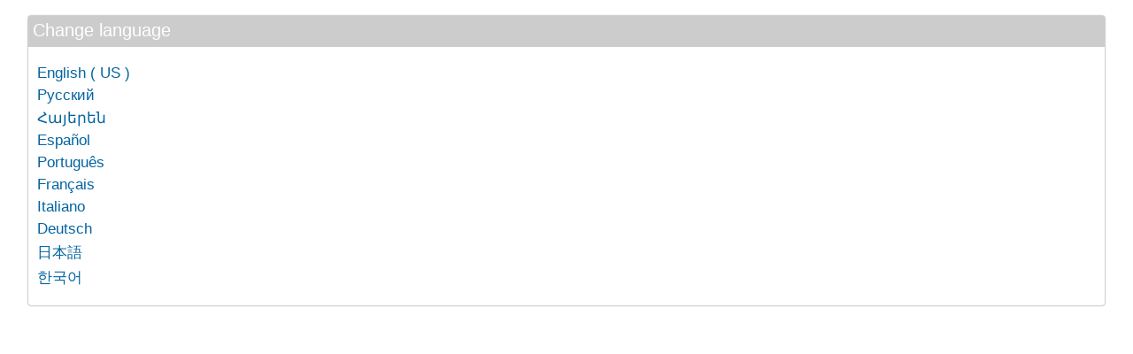

--- FILE ---
content_type: text/html; charset=UTF-8
request_url: https://caffecake.com/lang.php?type=list&lang=en&c=Hamamatsu--Shizuoka--Japan&pid=ChIJkZcH5S0WG2ARI_bt4jmbpGc&p=1
body_size: 1096
content:
<!doctype html>
<html>
<head>
<title>Language https://caffecake.com</title>
<meta http-equiv="Content-Type" content="text/html; charset=utf-8">
<meta name="viewport" content="width=device-width, initial-scale=1.0">
<link rel="stylesheet" type="text/css" href="https://caffecake.com/css/lang.css">
<link rel="stylesheet" type="text/css" media="only screen and (max-width:980px)" href="https://caffecake.com/css/980lang.css">
</head>
<body>
<br>

<!-- Google tag (gtag.js) -->
<script async src="https://www.googletagmanager.com/gtag/js?id=G-DE4279TM3T"></script>
<script>
  window.dataLayer = window.dataLayer || [];
  function gtag(){dataLayer.push(arguments);}
  gtag('js', new Date());

  gtag('config', 'G-DE4279TM3T');
</script>


<!-- Yandex.Metrika counter -->
<script type="text/javascript">
    (function (d, w, c) {
        (w[c] = w[c] || []).push(function() {
            try {
                w.yaCounter44477173 = new Ya.Metrika({
                    id:44477173,
                    clickmap:true,
                    trackLinks:true,
                    accurateTrackBounce:true,
                    webvisor:true,
                    trackHash:true
                });
            } catch(e) { }
        });

        var n = d.getElementsByTagName("script")[0],
            s = d.createElement("script"),
            f = function () { n.parentNode.insertBefore(s, n); };
        s.type = "text/javascript";
        s.async = true;
        s.src = "https://mc.yandex.ru/metrika/watch.js";

        if (w.opera == "[object Opera]") {
            d.addEventListener("DOMContentLoaded", f, false);
        } else { f(); }
    })(document, window, "yandex_metrika_callbacks");
</script>
<noscript><div><img src="https://mc.yandex.ru/watch/44477173" style="position:absolute; left:-9999px;" alt="" /></div></noscript>
<!-- /Yandex.Metrika counter -->
     	 
<div class="p_form">
 <div class="p_form_head">Change language</div>
   <div class="p_form_cont">

<ul class="ul_lang"><a href="https://caffecake.com/list/en/Hamamatsu--Shizuoka--Japan/ChIJkZcH5S0WG2ARI_bt4jmbpGc/1" class="lang_link" target="_parent"><li class="li_lang">English ( US )</li></a><a href="https://caffecake.com/list/ru/Hamamatsu--Shizuoka--Japan/ChIJkZcH5S0WG2ARI_bt4jmbpGc/1" class="lang_link" target="_parent"><li class="li_lang">Русский</li></a><a href="https://caffecake.com/list/am/Hamamatsu--Shizuoka--Japan/ChIJkZcH5S0WG2ARI_bt4jmbpGc/1" class="lang_link" target="_parent"><li class="li_lang">Հայերեն</li></a><a href="https://caffecake.com/list/es/Hamamatsu--Shizuoka--Japan/ChIJkZcH5S0WG2ARI_bt4jmbpGc/1" class="lang_link" target="_parent"><li class="li_lang">Español</li></a><a href="https://caffecake.com/list/pt/Hamamatsu--Shizuoka--Japan/ChIJkZcH5S0WG2ARI_bt4jmbpGc/1" class="lang_link" target="_parent"><li class="li_lang">Português</li></a><a href="https://caffecake.com/list/fr/Hamamatsu--Shizuoka--Japan/ChIJkZcH5S0WG2ARI_bt4jmbpGc/1" class="lang_link" target="_parent"><li class="li_lang">Français</li></a><a href="https://caffecake.com/list/it/Hamamatsu--Shizuoka--Japan/ChIJkZcH5S0WG2ARI_bt4jmbpGc/1" class="lang_link" target="_parent"><li class="li_lang">Italiano</li></a><a href="https://caffecake.com/list/de/Hamamatsu--Shizuoka--Japan/ChIJkZcH5S0WG2ARI_bt4jmbpGc/1" class="lang_link" target="_parent"><li class="li_lang">Deutsch</li></a><a href="https://caffecake.com/list/jp/Hamamatsu--Shizuoka--Japan/ChIJkZcH5S0WG2ARI_bt4jmbpGc/1" class="lang_link" target="_parent"><li class="li_lang">日本語</li></a><a href="https://caffecake.com/list/ko/Hamamatsu--Shizuoka--Japan/ChIJkZcH5S0WG2ARI_bt4jmbpGc/1" class="lang_link" target="_parent"><li class="li_lang">한국어</li></a></ul>
 </div>
</div>
<script defer src="https://static.cloudflareinsights.com/beacon.min.js/vcd15cbe7772f49c399c6a5babf22c1241717689176015" integrity="sha512-ZpsOmlRQV6y907TI0dKBHq9Md29nnaEIPlkf84rnaERnq6zvWvPUqr2ft8M1aS28oN72PdrCzSjY4U6VaAw1EQ==" data-cf-beacon='{"version":"2024.11.0","token":"98b8ce668761493882c845814faf7a10","r":1,"server_timing":{"name":{"cfCacheStatus":true,"cfEdge":true,"cfExtPri":true,"cfL4":true,"cfOrigin":true,"cfSpeedBrain":true},"location_startswith":null}}' crossorigin="anonymous"></script>
</body>
</html>

--- FILE ---
content_type: text/css
request_url: https://caffecake.com/css/lang.css
body_size: -25
content:
@charset "utf-8";
/* CSS Document */
body{
font-family:"Helvetica Neue", Helvetica, Arial, sans-serif, Circular;
margin: 0px;
}

.p_form{
border:0px solid #525252;
width:95%;
margin-left:auto;
margin-right:auto;
border-radius:3px;
box-shadow: 0px 0px 2px #525252;
}

.p_form_head{
width:auto;
height:30px;
background:#CCCCCC;
color:#FFFFFF;
font-size:20px;
padding-top:5px;
padding-left:5px;		
}

.p_form_cont{
width:auto;
height:auto;
padding:5px;
color:#CCCCCC;
font-size:15px;
}

.lang_link{
font-size:17px;
color:#0464A0;
text-decoration:none;
}

.lang_link:hover{
font-size:17px;
color:#0464A0;
text-decoration:underline;
}

.ul_lang{
list-style:none;
}

.li_lang{
margin-left:-35px;
margin-top:5px;
}


--- FILE ---
content_type: text/css
request_url: https://caffecake.com/css/980lang.css
body_size: -48
content:
@charset "utf-8";
/* CSS Document */
body{
font-family:"Helvetica Neue", Helvetica, Arial, sans-serif, Circular;
margin: 0px;
}

.p_form{
border:0px solid #525252;
width:95%;
margin-left:auto;
margin-right:auto;
border-radius:3px;
box-shadow: 0px 0px 2px #525252;
}

.p_form_head{
width:auto;
height:30px;
background:#CCCCCC;
color:#FFFFFF;
font-size:20px;
padding-top:5px;
padding-left:5px;		
}

.p_form_cont{
width:auto;
height:auto;
padding:5px;
}

.lang_link{
font-size:17px;
color:#0464A0;
text-decoration:none;
}

.lang_link:hover{
font-size:17px;
color:#0464A0;
text-decoration:underline;
}

.ul_lang{
list-style:none;
}

.li_lang{
margin-left:-35px;
margin-top:10px;
padding:5px;
border:1px solid #0464A0;
}